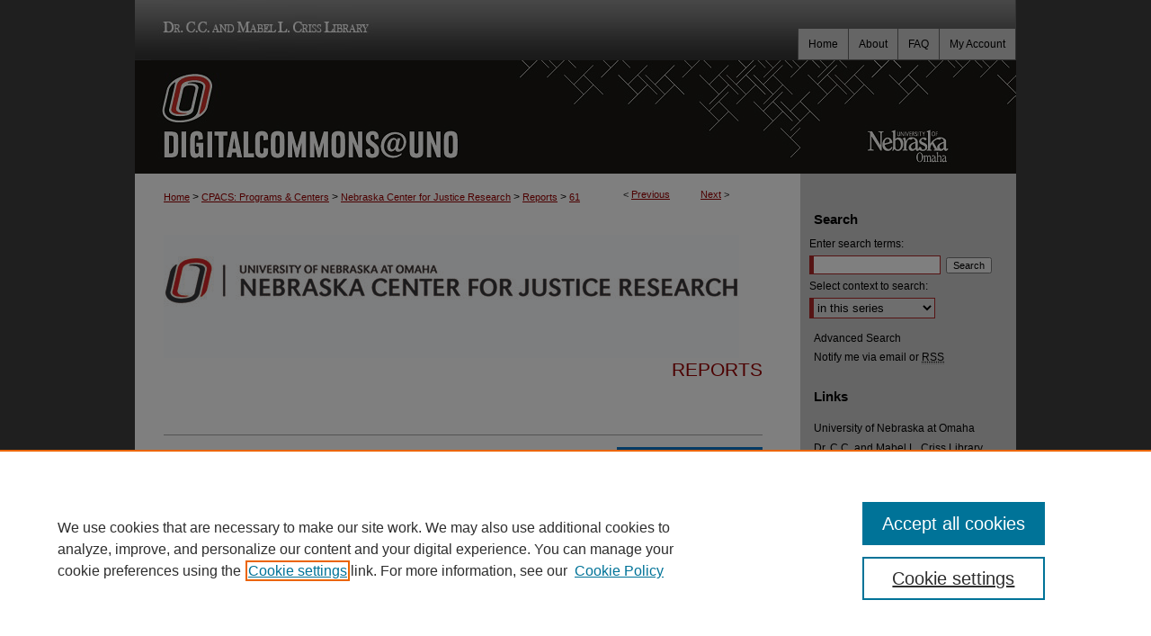

--- FILE ---
content_type: text/html; charset=UTF-8
request_url: https://digitalcommons.unomaha.edu/ncjrreports/61/
body_size: 9381
content:

<!DOCTYPE html>
<html lang="en">
<head><!-- inj yui3-seed: --><script type='text/javascript' src='//cdnjs.cloudflare.com/ajax/libs/yui/3.6.0/yui/yui-min.js'></script><script type='text/javascript' src='//ajax.googleapis.com/ajax/libs/jquery/1.10.2/jquery.min.js'></script><!-- Adobe Analytics --><script type='text/javascript' src='https://assets.adobedtm.com/4a848ae9611a/d0e96722185b/launch-d525bb0064d8.min.js'></script><script type='text/javascript' src=/assets/nr_browser_production.js></script>

<!-- def.1 -->
<meta charset="utf-8">
<meta name="viewport" content="width=device-width">
<title>
"Adult Justice in Nebraska 2017" by Nebraska Center for Justice Research, University of Nebraska at Omaha, Ryan E. Spohn et al.
</title>


<!-- FILE article_meta-tags.inc --><!-- FILE: /srv/sequoia/main/data/assets/site/article_meta-tags.inc -->
<meta itemprop="name" content="Adult Justice in Nebraska 2017">
<meta property="og:title" content="Adult Justice in Nebraska 2017">
<meta name="twitter:title" content="Adult Justice in Nebraska 2017">
<meta property="article:author" content="">
<meta name="author" content="">
<meta property="article:author" content="Ryan E. Spohn">
<meta name="author" content="Ryan E. Spohn">
<meta property="article:author" content="Emily Wright">
<meta name="author" content="Emily Wright">
<meta property="article:author" content="Joselyne Chenane">
<meta name="author" content="Joselyne Chenane">
<meta property="article:author" content="Sara Toto">
<meta name="author" content="Sara Toto">
<meta name="robots" content="noodp, noydir">
<meta name="description" content="From the Director: The Nebraska Center for Justice Research was established in 2014 with a mission to develop and sustain research capacity internal to the State of Nebraska, assist the Legislature in research, evaluation, and policymaking to reduce recidivism, promote the use of evidence-based practices in corrections, and improve public safety. The primary purpose of this report is to provide an overview of recent trends in Nebraska’s adult criminal justice system. Most of the data in this report is presented statewide as well as separated into Nebraska’s twelve judicial districts. Nebraska’s two most metropolitan counties are represented by District 4 (Douglas County) and District 3 (Lancaster County). The classification of the remainder of the state’s 93 counties can be found in the table on page 4. Please contact NCJR for any questions regarding county-level estimates of the data included in this report. The data in this report represent years ranging from 2011 to 2017. The most recent data available to NCJR at the time of report writing is included in each section and trends across years are included when the data is available and informative. The report is organized according to the stages of the process of the criminal justice system: • Environmental context provides an overview of the population and demographic trends in Nebraska • System context provides an overview of law enforcement employment • Offenses provides an overview of crimes reported or known to the police and includes information on the percent of crimes cleared by arrest • Arrests provides an overview of violent and property crime arrests by districts and compares arrests in Nebraska to other states and the national average • County court provides an overview of the distribution of the county court caseload by district • District court provides an overview of the distribution of the district court caseload • Corrections provides data on admissions and correctional populations by factors such as gender, age, race, and correctional institution, as well as population trends and projections provided by NDCS • Adults on Community Supervision includes trends in hearing, admissions, discharges, and revocations for both Parole and Probation • Problem-Solving Courts provides a map of current problem-solving courts, as well as trends describing court participants Our hope is that this report serves as a reference guide for providing a clearer understanding of recent trends in crime and criminal justice activities in the state of Nebraska. This report">
<meta itemprop="description" content="From the Director: The Nebraska Center for Justice Research was established in 2014 with a mission to develop and sustain research capacity internal to the State of Nebraska, assist the Legislature in research, evaluation, and policymaking to reduce recidivism, promote the use of evidence-based practices in corrections, and improve public safety. The primary purpose of this report is to provide an overview of recent trends in Nebraska’s adult criminal justice system. Most of the data in this report is presented statewide as well as separated into Nebraska’s twelve judicial districts. Nebraska’s two most metropolitan counties are represented by District 4 (Douglas County) and District 3 (Lancaster County). The classification of the remainder of the state’s 93 counties can be found in the table on page 4. Please contact NCJR for any questions regarding county-level estimates of the data included in this report. The data in this report represent years ranging from 2011 to 2017. The most recent data available to NCJR at the time of report writing is included in each section and trends across years are included when the data is available and informative. The report is organized according to the stages of the process of the criminal justice system: • Environmental context provides an overview of the population and demographic trends in Nebraska • System context provides an overview of law enforcement employment • Offenses provides an overview of crimes reported or known to the police and includes information on the percent of crimes cleared by arrest • Arrests provides an overview of violent and property crime arrests by districts and compares arrests in Nebraska to other states and the national average • County court provides an overview of the distribution of the county court caseload by district • District court provides an overview of the distribution of the district court caseload • Corrections provides data on admissions and correctional populations by factors such as gender, age, race, and correctional institution, as well as population trends and projections provided by NDCS • Adults on Community Supervision includes trends in hearing, admissions, discharges, and revocations for both Parole and Probation • Problem-Solving Courts provides a map of current problem-solving courts, as well as trends describing court participants Our hope is that this report serves as a reference guide for providing a clearer understanding of recent trends in crime and criminal justice activities in the state of Nebraska. This report">
<meta name="twitter:description" content="From the Director: The Nebraska Center for Justice Research was established in 2014 with a mission to develop and sustain research capacity internal to the State of Nebraska, assist the Legislature in research, evaluation, and policymaking to reduce recidivism, promote the use of evidence-based practices in corrections, and improve public safety. The primary purpose of this report is to provide an overview of recent trends in Nebraska’s adult criminal justice system. Most of the data in this report is presented statewide as well as separated into Nebraska’s twelve judicial districts. Nebraska’s two most metropolitan counties are represented by District 4 (Douglas County) and District 3 (Lancaster County). The classification of the remainder of the state’s 93 counties can be found in the table on page 4. Please contact NCJR for any questions regarding county-level estimates of the data included in this report. The data in this report represent years ranging from 2011 to 2017. The most recent data available to NCJR at the time of report writing is included in each section and trends across years are included when the data is available and informative. The report is organized according to the stages of the process of the criminal justice system: • Environmental context provides an overview of the population and demographic trends in Nebraska • System context provides an overview of law enforcement employment • Offenses provides an overview of crimes reported or known to the police and includes information on the percent of crimes cleared by arrest • Arrests provides an overview of violent and property crime arrests by districts and compares arrests in Nebraska to other states and the national average • County court provides an overview of the distribution of the county court caseload by district • District court provides an overview of the distribution of the district court caseload • Corrections provides data on admissions and correctional populations by factors such as gender, age, race, and correctional institution, as well as population trends and projections provided by NDCS • Adults on Community Supervision includes trends in hearing, admissions, discharges, and revocations for both Parole and Probation • Problem-Solving Courts provides a map of current problem-solving courts, as well as trends describing court participants Our hope is that this report serves as a reference guide for providing a clearer understanding of recent trends in crime and criminal justice activities in the state of Nebraska. This report">
<meta property="og:description" content="From the Director: The Nebraska Center for Justice Research was established in 2014 with a mission to develop and sustain research capacity internal to the State of Nebraska, assist the Legislature in research, evaluation, and policymaking to reduce recidivism, promote the use of evidence-based practices in corrections, and improve public safety. The primary purpose of this report is to provide an overview of recent trends in Nebraska’s adult criminal justice system. Most of the data in this report is presented statewide as well as separated into Nebraska’s twelve judicial districts. Nebraska’s two most metropolitan counties are represented by District 4 (Douglas County) and District 3 (Lancaster County). The classification of the remainder of the state’s 93 counties can be found in the table on page 4. Please contact NCJR for any questions regarding county-level estimates of the data included in this report. The data in this report represent years ranging from 2011 to 2017. The most recent data available to NCJR at the time of report writing is included in each section and trends across years are included when the data is available and informative. The report is organized according to the stages of the process of the criminal justice system: • Environmental context provides an overview of the population and demographic trends in Nebraska • System context provides an overview of law enforcement employment • Offenses provides an overview of crimes reported or known to the police and includes information on the percent of crimes cleared by arrest • Arrests provides an overview of violent and property crime arrests by districts and compares arrests in Nebraska to other states and the national average • County court provides an overview of the distribution of the county court caseload by district • District court provides an overview of the distribution of the district court caseload • Corrections provides data on admissions and correctional populations by factors such as gender, age, race, and correctional institution, as well as population trends and projections provided by NDCS • Adults on Community Supervision includes trends in hearing, admissions, discharges, and revocations for both Parole and Probation • Problem-Solving Courts provides a map of current problem-solving courts, as well as trends describing court participants Our hope is that this report serves as a reference guide for providing a clearer understanding of recent trends in crime and criminal justice activities in the state of Nebraska. This report">
<meta name="bepress_citation_series_title" content="Reports">
<meta name="bepress_citation_author" content="Nebraska Center for Justice Research, University of Nebraska at Omaha">
<meta name="bepress_citation_author" content="Spohn, Ryan E.">
<meta name="bepress_citation_author_institution" content="University of Nebraska at Omaha">
<meta name="bepress_citation_author" content="Wright, Emily">
<meta name="bepress_citation_author_institution" content="University of Nebraska at Omaha">
<meta name="bepress_citation_author" content="Chenane, Joselyne">
<meta name="bepress_citation_author_institution" content="University of Nebraska at Omaha">
<meta name="bepress_citation_author" content="Toto, Sara">
<meta name="bepress_citation_author_institution" content="University of Nebraska at Omaha">
<meta name="bepress_citation_title" content="Adult Justice in Nebraska 2017">
<meta name="bepress_citation_date" content="2017">
<!-- FILE: /srv/sequoia/main/data/assets/site/ir_download_link.inc -->
<!-- FILE: /srv/sequoia/main/data/assets/site/article_meta-tags.inc (cont) -->
<meta name="bepress_citation_pdf_url" content="https://digitalcommons.unomaha.edu/cgi/viewcontent.cgi?article=1062&amp;context=ncjrreports">
<meta name="bepress_citation_abstract_html_url" content="https://digitalcommons.unomaha.edu/ncjrreports/61">
<meta name="bepress_citation_online_date" content="2023/5/31">
<meta name="viewport" content="width=device-width">
<!-- Additional Twitter data -->
<meta name="twitter:card" content="summary">
<!-- Additional Open Graph data -->
<meta property="og:type" content="article">
<meta property="og:url" content="https://digitalcommons.unomaha.edu/ncjrreports/61">
<meta property="og:site_name" content="DigitalCommons@UNO">




<!-- FILE: article_meta-tags.inc (cont) -->
<meta name="bepress_is_article_cover_page" content="1">


<!-- sh.1 -->
<link rel="stylesheet" href="/ir-style.css" type="text/css" media="screen">
<link rel="stylesheet" href="/ir-custom.css" type="text/css" media="screen">
<link rel="stylesheet" href="../ir-custom.css" type="text/css" media="screen">
<link rel="stylesheet" href="/ir-local.css" type="text/css" media="screen">
<link rel="stylesheet" href="../ir-local.css" type="text/css" media="screen">
<link rel="stylesheet" href="/ir-print.css" type="text/css" media="print">
<link type="text/css" rel="stylesheet" href="/assets/floatbox/floatbox.css">
<link rel="alternate" type="application/rss+xml" title="Site Feed" href="/recent.rss">
<link rel="shortcut icon" href="/favicon.ico" type="image/x-icon">
<!--[if IE]>
<link rel="stylesheet" href="/ir-ie.css" type="text/css" media="screen">
<![endif]-->

<!-- JS  -->
<script type="text/javascript" src="/assets/jsUtilities.js"></script>
<script type="text/javascript" src="/assets/footnoteLinks.js"></script>
<script type="text/javascript" src="/assets/scripts/yui-init.pack.js"></script>
<script type="text/javascript" src="/assets/scripts/bepress-init.debug.js"></script>
<script type="text/javascript" src="/assets/scripts/JumpListYUI.pack.js"></script>

<!-- end sh.1 -->




<script type="text/javascript">var pageData = {"page":{"environment":"prod","productName":"bpdg","language":"en","name":"ir_series:article","businessUnit":"els:rp:st"},"visitor":{}};</script>

</head>
<body id="geo-series">
<!-- FILE /srv/sequoia/main/data/digitalcommons.unomaha.edu/assets/header.pregen --><!-- This is the mobile navbar file. Do not delete or move from the top of header.pregen -->
<!-- FILE: /srv/sequoia/main/data/assets/site/mobile_nav.inc --><!--[if !IE]>-->
<script src="/assets/scripts/dc-mobile/dc-responsive-nav.js"></script>

<header id="mobile-nav" class="nav-down device-fixed-height" style="visibility: hidden;">
  
  
  <nav class="nav-collapse">
    <ul>
      <li class="menu-item active device-fixed-width"><a href="https://digitalcommons.unomaha.edu" title="Home" data-scroll >Home</a></li>
      <li class="menu-item device-fixed-width"><a href="https://digitalcommons.unomaha.edu/do/search/advanced/" title="Search" data-scroll ><i class="icon-search"></i> Search</a></li>
      <li class="menu-item device-fixed-width"><a href="https://digitalcommons.unomaha.edu/communities.html" title="Browse" data-scroll >Browse Collections</a></li>
      <li class="menu-item device-fixed-width"><a href="/cgi/myaccount.cgi?context=ncjrreports" title="My Account" data-scroll >My Account</a></li>
      <li class="menu-item device-fixed-width"><a href="https://digitalcommons.unomaha.edu/about.html" title="About" data-scroll >About</a></li>
      <li class="menu-item device-fixed-width"><a href="https://network.bepress.com" title="Digital Commons Network" data-scroll ><img width="16" height="16" alt="DC Network" style="vertical-align:top;" src="/assets/md5images/8e240588cf8cd3a028768d4294acd7d3.png"> Digital Commons Network™</a></li>
    </ul>
  </nav>
</header>

<script src="/assets/scripts/dc-mobile/dc-mobile-nav.js"></script>
<!--<![endif]-->
<!-- FILE: /srv/sequoia/main/data/digitalcommons.unomaha.edu/assets/header.pregen (cont) -->
<div id="unomaha">
<div id="container"><a href="#main" class="skiplink" accesskey="2" >Skip to main content</a>



<div id="header">
<div id="subheader">
<!-- FILE: /srv/sequoia/main/data/digitalcommons.unomaha.edu/assets/ir_navigation.inc --><div id="criss-library"><a href="http://library.unomaha.edu/" title="Dr. C.C. and Mabel L. Criss Library" >Dr. C.C. and Mabel L. Criss Library</a></div>


<div id="tabs"><ul><li id="tabfour"><a href="https://digitalcommons.unomaha.edu/cgi/myaccount.cgi?context=ncjrreports" title="My Account" ><span>My Account</span></a></li><li id="tabthree"><a href="https://digitalcommons.unomaha.edu/faq.html" title="FAQ" ><span>FAQ</span></a></li><li id="tabtwo"><a href="https://digitalcommons.unomaha.edu/about.html" title="About" ><span>About</span></a></li><li id="tabone"><a href="https://digitalcommons.unomaha.edu" title="Home" ><span>Home</span></a></li></ul></div>

<!-- FILE: /srv/sequoia/main/data/digitalcommons.unomaha.edu/assets/header.pregen (cont) -->
</div>
<!-- FILE: /srv/sequoia/main/data/assets/site/ir_logo.inc -->




	<div id="logo">
		<a href="http://www.unomaha.edu/" title="University of Nebraska at Omaha" >
			<img width="240" height="126" alt="DigitalCommons@UNO" border="0" src="/assets/md5images/10218a13bc4846a0e08e9e2e0979765e.gif">
		</a>
	</div>








<!-- FILE: /srv/sequoia/main/data/digitalcommons.unomaha.edu/assets/header.pregen (cont) -->
<div id="pagetitle">

<h1><a href="https://digitalcommons.unomaha.edu" title="DigitalCommons@UNO" >DigitalCommons@UNO</a></h1>
</div>
</div>

<div id="wrapper">
<div id="content">
<div id="main" class="text">
<script type="text/javascript" src="/assets/floatbox/floatbox.js"></script>  
<!-- FILE: /srv/sequoia/main/data/assets/site/article_pager.inc -->

<div id="breadcrumb"><ul id="pager">

                
                 
<li>&lt; <a href="https://digitalcommons.unomaha.edu/ncjrreports/65" class="ignore" >Previous</a></li>
        
        
        

                
                 
<li><a href="https://digitalcommons.unomaha.edu/ncjrreports/72" class="ignore" >Next</a> &gt;</li>
        
        
        
<li>&nbsp;</li></ul><div class="crumbs"><!-- FILE: /srv/sequoia/main/data/assets/site/ir_breadcrumb.inc -->

<div class="crumbs" role="navigation" aria-label="Breadcrumb">
	<p>
	
	
			<a href="https://digitalcommons.unomaha.edu" class="ignore" >Home</a>
	
	
	
	
	
	
	
	
	
	
	 <span aria-hidden="true">&gt;</span> 
		<a href="https://digitalcommons.unomaha.edu/collegepacsprogramscenters" class="ignore" >CPACS: Programs & Centers</a>
	
	
	
	
	
	
	 <span aria-hidden="true">&gt;</span> 
		<a href="https://digitalcommons.unomaha.edu/ncjr" class="ignore" >Nebraska Center for Justice Research</a>
	
	
	
	
	
	
	 <span aria-hidden="true">&gt;</span> 
		<a href="https://digitalcommons.unomaha.edu/ncjrreports" class="ignore" >Reports</a>
	
	
	
	
	
	 <span aria-hidden="true">&gt;</span> 
		<a href="https://digitalcommons.unomaha.edu/ncjrreports/61" class="ignore" aria-current="page" >61</a>
	
	
	
	</p>
</div>


<!-- FILE: /srv/sequoia/main/data/assets/site/article_pager.inc (cont) --></div>
</div>
<!-- FILE: /srv/sequoia/main/data/assets/site/ir_series/article/index.html (cont) -->
<!-- FILE: /srv/sequoia/main/data/assets/site/ir_series/article/article_info.inc --><!-- FILE: /srv/sequoia/main/data/assets/site/openurl.inc -->

























<!-- FILE: /srv/sequoia/main/data/assets/site/ir_series/article/article_info.inc (cont) -->
<!-- FILE: /srv/sequoia/main/data/assets/site/ir_download_link.inc -->









	
	
	
    
    
    
	
		
		
		
	
	
	
	
	
	

<!-- FILE: /srv/sequoia/main/data/assets/site/ir_series/article/article_info.inc (cont) -->
<!-- FILE: /srv/sequoia/main/data/assets/site/ir_series/article/ir_article_header.inc -->


<div id="series-header">
<!-- FILE: /srv/sequoia/main/data/assets/site/ir_series/ir_series_logo.inc -->



 






	
	
	
	
	
		
			<div id="community-logo">
				
				
					
					
						<img alt="Nebraska Center for Justice Research" style="height:auto;width:px;" class="ignore" width='640' height='137' src="../../assets/md5images/8133aeb4d1a2dc54845139c52c94958f.jpg">
					
				
			</div>
		
	
	
<!-- FILE: /srv/sequoia/main/data/assets/site/ir_series/article/ir_article_header.inc (cont) --><h2 id="series-title"><a href="https://digitalcommons.unomaha.edu/ncjrreports" >Reports</a></h2></div>
<div style="clear: both">&nbsp;</div>

<div id="sub">
<div id="alpha">
<!-- FILE: /srv/sequoia/main/data/assets/site/ir_series/article/article_info.inc (cont) --><div id='title' class='element'>
<h1><a href='https://digitalcommons.unomaha.edu/cgi/viewcontent.cgi?article=1062&amp;context=ncjrreports'>Adult Justice in Nebraska 2017</a></h1>
</div>
<div class='clear'></div>
<div id='authors' class='element'>
<h2 class='visually-hidden'>Authors</h2>
<p class="author"><a href='https://digitalcommons.unomaha.edu/do/search/?q=corporate_author%3A%22Nebraska%20Center%20for%20Justice%20Research%2C%20University%20of%20Nebraska%20at%20Omaha%22&start=0&context=1823872'><strong>Nebraska Center for Justice Research, University of Nebraska at Omaha</strong></a><br />
<a href='https://digitalcommons.unomaha.edu/do/search/?q=%28author%3A%22Ryan%20E.%20Spohn%22%20AND%20-bp_author_id%3A%5B%2A%20TO%20%2A%5D%29%20OR%20bp_author_id%3A%28%22ec78154e-5ea7-4c94-a63f-e866870cb23c%22%29&start=0&context=1823872'><strong>Ryan E. Spohn</strong>, <em>University of Nebraska at Omaha</em></a><a rel="nofollow" href="https://network.bepress.com/api/follow/subscribe?user=YzNlNzIxZTFlYWQwYjM1OA%3D%3D&amp;institution=M2MwNjBiOWQ0MjljYjJmNQ%3D%3D&amp;format=html" data-follow-set="user:YzNlNzIxZTFlYWQwYjM1OA== institution:M2MwNjBiOWQ0MjljYjJmNQ==" title="Follow Ryan E. Spohn" class="btn followable">Follow</a><br />
<a href='https://digitalcommons.unomaha.edu/do/search/?q=%28author%3A%22Emily%20Wright%22%20AND%20-bp_author_id%3A%5B%2A%20TO%20%2A%5D%29%20OR%20bp_author_id%3A%28%22bf18c1ae-930e-4e50-af03-55861b6cd10c%22%20OR%20%22f78fad8b-f32a-403e-80dc-6941b2651891%22%29&start=0&context=1823872'><strong>Emily Wright</strong>, <em>University of Nebraska at Omaha</em></a><a rel="nofollow" href="https://network.bepress.com/api/follow/subscribe?user=OTkzNWMxNDk3MGVmYzlkYw%3D%3D&amp;institution=M2MwNjBiOWQ0MjljYjJmNQ%3D%3D&amp;format=html" data-follow-set="user:OTkzNWMxNDk3MGVmYzlkYw== institution:M2MwNjBiOWQ0MjljYjJmNQ==" title="Follow Emily Wright" class="btn followable">Follow</a><br />
<a href='https://digitalcommons.unomaha.edu/do/search/?q=%28author%3A%22Joselyne%20Chenane%22%20AND%20-bp_author_id%3A%5B%2A%20TO%20%2A%5D%29%20OR%20bp_author_id%3A%28%2255a9cbd8-0dec-4355-bbe8-de9e8cef722c%22%29&start=0&context=1823872'><strong>Joselyne Chenane</strong>, <em>University of Nebraska at Omaha</em></a><a rel="nofollow" href="https://network.bepress.com/api/follow/subscribe?user=ZTdlOTljZjIxMDM4ZGQ5Mg%3D%3D&amp;institution=M2MwNjBiOWQ0MjljYjJmNQ%3D%3D&amp;format=html" data-follow-set="user:ZTdlOTljZjIxMDM4ZGQ5Mg== institution:M2MwNjBiOWQ0MjljYjJmNQ==" title="Follow Joselyne Chenane" class="btn followable">Follow</a><br />
<a href='https://digitalcommons.unomaha.edu/do/search/?q=author%3A%22Sara%20Toto%22&start=0&context=1823872'><strong>Sara Toto</strong>, <em>University of Nebraska at Omaha</em></a><br />
</p></div>
<div class='clear'></div>
<div id='document_type' class='element'>
<h2 class='field-heading'>Document Type</h2>
<p>Report</p>
</div>
<div class='clear'></div>
<div id='publication_date' class='element'>
<h2 class='field-heading'>Publication Date</h2>
<p>2017</p>
</div>
<div class='clear'></div>
<div id='abstract' class='element'>
<h2 class='field-heading'>Abstract</h2>
<p>From the Director: The Nebraska Center for Justice Research was established in 2014 with a mission to develop and sustain research capacity internal to the State of Nebraska, assist the Legislature in research, evaluation, and policymaking to reduce recidivism, promote the use of evidence-based practices in corrections, and improve public safety. The primary purpose of this report is to provide an overview of recent trends in Nebraska’s adult criminal justice system. Most of the data in this report is presented statewide as well as separated into Nebraska’s twelve judicial districts. Nebraska’s two most metropolitan counties are represented by District 4 (Douglas County) and District 3 (Lancaster County). The classification of the remainder of the state’s 93 counties can be found in the table on page 4. Please contact NCJR for any questions regarding county-level estimates of the data included in this report. The data in this report represent years ranging from 2011 to 2017. The most recent data available to NCJR at the time of report writing is included in each section and trends across years are included when the data is available and informative. The report is organized according to the stages of the process of the criminal justice system: • Environmental context provides an overview of the population and demographic trends in Nebraska • System context provides an overview of law enforcement employment • Offenses provides an overview of crimes reported or known to the police and includes information on the percent of crimes cleared by arrest • Arrests provides an overview of violent and property crime arrests by districts and compares arrests in Nebraska to other states and the national average • County court provides an overview of the distribution of the county court caseload by district • District court provides an overview of the distribution of the district court caseload • Corrections provides data on admissions and correctional populations by factors such as gender, age, race, and correctional institution, as well as population trends and projections provided by NDCS • Adults on Community Supervision includes trends in hearing, admissions, discharges, and revocations for both Parole and Probation • Problem-Solving Courts provides a map of current problem-solving courts, as well as trends describing court participants Our hope is that this report serves as a reference guide for providing a clearer understanding of recent trends in crime and criminal justice activities in the state of Nebraska. This report was made possible by the financial support provided to the Nebraska Center for Justice Research by LB 907. Questions, suggestions, and comments should be directed to Dr. Ryan Spohn, Director, at rspohn@unomaha.edu. Thank you for your hard work in sustaining and improving criminal justice in Nebraska.</p>
</div>
<div class='clear'></div>
<div id='recommended_citation' class='element'>
<h2 class='field-heading'>Recommended Citation</h2>
<!-- FILE: /srv/sequoia/main/data/assets/site/ir_series/ir_citation.inc --><p>
    Nebraska Center for Justice Research, University of Nebraska at Omaha; Spohn, Ryan E.; Wright, Emily; Chenane, Joselyne; and Toto, Sara, "Adult Justice in Nebraska 2017" (2017). <em>Reports</em>.  61.
    <br>
    
    
        https://digitalcommons.unomaha.edu/ncjrreports/61
    
</p>
<!-- FILE: /srv/sequoia/main/data/assets/site/ir_series/article/article_info.inc (cont) --></div>
<div class='clear'></div>
</div>
    </div>
    <div id='beta_7-3'>
<!-- FILE: /srv/sequoia/main/data/assets/site/info_box_7_3.inc --><!-- FILE: /srv/sequoia/main/data/assets/site/openurl.inc -->

























<!-- FILE: /srv/sequoia/main/data/assets/site/info_box_7_3.inc (cont) -->
<!-- FILE: /srv/sequoia/main/data/assets/site/ir_download_link.inc -->









	
	
	
    
    
    
	
		
		
		
	
	
	
	
	
	

<!-- FILE: /srv/sequoia/main/data/assets/site/info_box_7_3.inc (cont) -->


	<!-- FILE: /srv/sequoia/main/data/assets/site/info_box_download_button.inc --><div class="aside download-button">
      <a id="pdf" class="btn" href="https://digitalcommons.unomaha.edu/cgi/viewcontent.cgi?article=1062&amp;context=ncjrreports" title="PDF (1.5&nbsp;MB) opens in new window" target="_blank" > 
    	<i class="icon-download-alt" aria-hidden="true"></i>
        Download
      </a>
</div>


<!-- FILE: /srv/sequoia/main/data/assets/site/info_box_7_3.inc (cont) -->
	<!-- FILE: /srv/sequoia/main/data/assets/site/info_box_embargo.inc -->
<!-- FILE: /srv/sequoia/main/data/assets/site/info_box_7_3.inc (cont) -->

<!-- FILE: /srv/sequoia/main/data/digitalcommons.unomaha.edu/assets/info_box_custom_upper.inc -->

<!-- begin CUSTOM-618 -->
<div class="aside">
<p>
</p>
</div>
<!-- end CUSTOM-618  --><!-- FILE: /srv/sequoia/main/data/assets/site/info_box_7_3.inc (cont) -->
<!-- FILE: /srv/sequoia/main/data/assets/site/info_box_openurl.inc -->
<!-- FILE: /srv/sequoia/main/data/assets/site/info_box_7_3.inc (cont) -->

<!-- FILE: /srv/sequoia/main/data/assets/site/info_box_article_metrics.inc -->






<div id="article-stats" class="aside hidden">

    <p class="article-downloads-wrapper hidden"><span id="article-downloads"></span> DOWNLOADS</p>
    <p class="article-stats-date hidden">Since May 31, 2023</p>

    <p class="article-plum-metrics">
        <a href="https://plu.mx/plum/a/?repo_url=https://digitalcommons.unomaha.edu/ncjrreports/61" class="plumx-plum-print-popup plum-bigben-theme" data-badge="true" data-hide-when-empty="true" ></a>
    </p>
</div>
<script type="text/javascript" src="//cdn.plu.mx/widget-popup.js"></script>





<!-- Article Download Counts -->
<script type="text/javascript" src="/assets/scripts/article-downloads.pack.js"></script>
<script type="text/javascript">
    insertDownloads(35671940);
</script>


<!-- Add border to Plum badge & download counts when visible -->
<script>
// bind to event when PlumX widget loads
jQuery('body').bind('plum:widget-load', function(e){
// if Plum badge is visible
  if (jQuery('.PlumX-Popup').length) {
// remove 'hidden' class
  jQuery('#article-stats').removeClass('hidden');
  jQuery('.article-stats-date').addClass('plum-border');
  }
});
// bind to event when page loads
jQuery(window).bind('load',function(e){
// if DC downloads are visible
  if (jQuery('#article-downloads').text().length > 0) {
// add border to aside
  jQuery('#article-stats').removeClass('hidden');
  }
});
</script>



<!-- Adobe Analytics: Download Click Tracker -->
<script>

$(function() {

  // Download button click event tracker for PDFs
  $(".aside.download-button").on("click", "a#pdf", function(event) {
    pageDataTracker.trackEvent('navigationClick', {
      link: {
          location: 'aside download-button',
          name: 'pdf'
      }
    });
  });

  // Download button click event tracker for native files
  $(".aside.download-button").on("click", "a#native", function(event) {
    pageDataTracker.trackEvent('navigationClick', {
        link: {
            location: 'aside download-button',
            name: 'native'
        }
     });
  });

});

</script>
<!-- FILE: /srv/sequoia/main/data/assets/site/info_box_7_3.inc (cont) -->



	<!-- FILE: /srv/sequoia/main/data/assets/site/info_box_disciplines.inc -->




	





	<div id="beta-disciplines" class="aside">
		<h4>Included in</h4>
	<p>
		
				
					<a href="https://network.bepress.com/hgg/discipline/367" title="Criminology and Criminal Justice Commons" >Criminology and Criminal Justice Commons</a>
				
				
			
		
	</p>
	</div>



<!-- FILE: /srv/sequoia/main/data/assets/site/info_box_7_3.inc (cont) -->

<!-- FILE: /srv/sequoia/main/data/assets/site/bookmark_widget.inc -->

<div id="share" class="aside">
<h2>Share</h2>
	
	<div class="a2a_kit a2a_kit_size_24 a2a_default_style">
    	<a class="a2a_button_facebook"></a>
    	<a class="a2a_button_linkedin"></a>
		<a class="a2a_button_whatsapp"></a>
		<a class="a2a_button_email"></a>
    	<a class="a2a_dd"></a>
    	<script async src="https://static.addtoany.com/menu/page.js"></script>
	</div>
</div>

<!-- FILE: /srv/sequoia/main/data/assets/site/info_box_7_3.inc (cont) -->
<!-- FILE: /srv/sequoia/main/data/assets/site/info_box_geolocate.inc --><!-- FILE: /srv/sequoia/main/data/assets/site/ir_geolocate_enabled_and_displayed.inc -->

<!-- FILE: /srv/sequoia/main/data/assets/site/info_box_geolocate.inc (cont) -->

<!-- FILE: /srv/sequoia/main/data/assets/site/info_box_7_3.inc (cont) -->

	<!-- FILE: /srv/sequoia/main/data/assets/site/zotero_coins.inc -->

<span class="Z3988" title="ctx_ver=Z39.88-2004&amp;rft_val_fmt=info%3Aofi%2Ffmt%3Akev%3Amtx%3Ajournal&amp;rft_id=https%3A%2F%2Fdigitalcommons.unomaha.edu%2Fncjrreports%2F61&amp;rft.atitle=Adult%20Justice%20in%20Nebraska%202017&amp;rft.aucorp=Nebraska%20Center%20for%20Justice%20Research%2C%20University%20of%20Nebraska%20at%20Omaha&amp;rft.au=Ryan%20Spohn&amp;rft.au=Emily%20Wright&amp;rft.au=Joselyne%20Chenane&amp;rft.au=Sara%20Toto&amp;rft.jtitle=Reports&amp;rft.date=2017-01-01">COinS</span>
<!-- FILE: /srv/sequoia/main/data/assets/site/info_box_7_3.inc (cont) -->

<!-- FILE: /srv/sequoia/main/data/assets/site/info_box_custom_lower.inc -->
<!-- FILE: /srv/sequoia/main/data/assets/site/info_box_7_3.inc (cont) -->
<!-- FILE: /srv/sequoia/main/data/assets/site/ir_series/article/article_info.inc (cont) --></div>

<div class='clear'>&nbsp;</div>
<!-- FILE: /srv/sequoia/main/data/digitalcommons.unomaha.edu/assets/ir_series/article/ir_article_custom_fields.inc -->



<!-- FILE: /srv/sequoia/main/data/assets/site/ir_series/article/article_info.inc (cont) -->

	<!-- FILE: /srv/sequoia/main/data/assets/site/ir_display_pdf.inc -->





<div class='clear'>&nbsp;</div>
<div id="display-pdf">
   <object type='application/pdf' data='https://digitalcommons.unomaha.edu/cgi/viewcontent.cgi?article=1062&amp;context=ncjrreports#toolbar=0&amp;navpanes=0&amp;scrollbar=1' width='660' height='460'>
      <div id="message">
<p>To view the content in your browser, please <a href="https://get.adobe.com/reader/" title="Adobe - Adobe Reader download" >download Adobe Reader</a> or, alternately, <br>
you may <a href="https://digitalcommons.unomaha.edu/cgi/viewcontent.cgi?article=1062&amp;context=ncjrreports" >Download</a> the file to your hard drive.</p>

 <p> NOTE: The latest versions of Adobe Reader do not support viewing <acronym title="Portable Document Format">PDF</acronym> files within Firefox on Mac OS and if you are using a modern (Intel) Mac, there is no official plugin for viewing <acronym title="Portable Document Format">PDF</acronym> files within the browser window.  </p>
   </object>
</div>
<div class='clear'>&nbsp;</div>




<!-- FILE: /srv/sequoia/main/data/assets/site/ir_series/article/article_info.inc (cont) -->

<!-- FILE: /srv/sequoia/main/data/assets/site/ir_series/article/index.html (cont) -->
<!-- FILE /srv/sequoia/main/data/assets/site/footer.pregen --></div>
	<div class="verticalalign">&nbsp;</div>
	<div class="clear">&nbsp;</div>

</div>

	<div id="sidebar" role="complementary">
	<!-- FILE: /srv/sequoia/main/data/assets/site/ir_sidebar_7_8.inc -->

	<!-- FILE: /srv/sequoia/main/data/assets/site/ir_sidebar_sort_sba.inc --><!-- FILE: /srv/sequoia/main/data/assets/site/ir_sidebar_custom_upper_7_8.inc -->

<!-- FILE: /srv/sequoia/main/data/assets/site/ir_sidebar_sort_sba.inc (cont) -->
<!-- FILE: /srv/sequoia/main/data/assets/site/ir_sidebar_search_7_8.inc --><h2>Search</h2>


	
<form method='get' action='https://digitalcommons.unomaha.edu/do/search/' id="sidebar-search">
	<label for="search" accesskey="4">
		Enter search terms:
	</label>
		<div>
			<span class="border">
				<input type="text" name='q' class="search" id="search">
			</span> 
			<input type="submit" value="Search" class="searchbutton" style="font-size:11px;">
		</div>
	<label for="context">
		Select context to search:
	</label> 
		<div>
			<span class="border">
				<select name="fq" id="context">
					
					
						<option value='virtual_ancestor_link:"https://digitalcommons.unomaha.edu/ncjrreports"'>in this series</option>
					
					
					
					<option value='virtual_ancestor_link:"https://digitalcommons.unomaha.edu"'>in this repository</option>
					<option value='virtual_ancestor_link:"http:/"'>across all repositories</option>
				</select>
			</span>
		</div>
</form>

<p class="advanced">
	
	
		<a href="https://digitalcommons.unomaha.edu/do/search/advanced/?fq=virtual_ancestor_link:%22https://digitalcommons.unomaha.edu/ncjrreports%22" >
			Advanced Search
		</a>
	
</p>
<!-- FILE: /srv/sequoia/main/data/assets/site/ir_sidebar_sort_sba.inc (cont) -->
<!-- FILE: /srv/sequoia/main/data/assets/site/ir_sidebar_notify_7_8.inc -->


	<ul id="side-notify">
		<li class="notify">
			<a href="https://digitalcommons.unomaha.edu/ncjrreports/announcements.html" title="Email or RSS Notifications" >
				Notify me via email or <acronym title="Really Simple Syndication">RSS</acronym>
			</a>
		</li>
	</ul>



<!-- FILE: /srv/sequoia/main/data/assets/site/urc_badge.inc -->






<!-- FILE: /srv/sequoia/main/data/assets/site/ir_sidebar_notify_7_8.inc (cont) -->

<!-- FILE: /srv/sequoia/main/data/assets/site/ir_sidebar_sort_sba.inc (cont) -->
<!-- FILE: /srv/sequoia/main/data/digitalcommons.unomaha.edu/assets/ir_sidebar_custom_middle_7_8.inc --><div id="sb-custom-middle">
	<h2 class="sb-custom-title">Links</h2>
		<ul class="sb-custom-ul">
			
			<li class="sb-custom-li">
				<a href="http://www.unomaha.edu/" >
					University of Nebraska at Omaha
				</a>
			</li>
			<li class="sb-custom-li">
				<a href="http://library.unomaha.edu/" >
					Dr. C.C. and Mabel L. Criss Library
				</a>
			</li>
			
		
		</ul>
</div>

<!-- FILE: /srv/sequoia/main/data/assets/site/ir_sidebar_sort_sba.inc (cont) -->
<!-- FILE: /srv/sequoia/main/data/assets/site/ir_sidebar_browse.inc --><h2>Browse</h2>
<ul id="side-browse">


<li class="collections"><a href="https://digitalcommons.unomaha.edu/communities.html" title="Browse by Collections" >Collections</a></li>
<li class="discipline-browser"><a href="https://digitalcommons.unomaha.edu/do/discipline_browser/disciplines" title="Browse by Disciplines" >Disciplines</a></li>
<li class="author"><a href="https://digitalcommons.unomaha.edu/authors.html" title="Browse by Author" >Authors</a></li>


</ul>
<!-- FILE: /srv/sequoia/main/data/assets/site/ir_sidebar_sort_sba.inc (cont) -->
<!-- FILE: /srv/sequoia/main/data/digitalcommons.unomaha.edu/assets/ir_sidebar_author_7_8.inc --><h2>Author Corner</h2>






	<ul id="side-author">
		<li class="faq">
			<a href="https://digitalcommons.unomaha.edu/faq.html" title="Author FAQ" >
				Author FAQ
			</a>
		</li>
		
		
			
	
	</ul>


<!-- FILE: /srv/sequoia/main/data/assets/site/ir_sidebar_sort_sba.inc (cont) -->
<!-- FILE: /srv/sequoia/main/data/assets/site/ir_sidebar_custom_lower_7_8.inc --><!-- FILE: /srv/sequoia/main/data/assets/site/ir_sidebar_homepage_links_7_8.inc -->

<h2>Links</h2>
	<ul id="homepage-links">
		<li class="sb-homepage">
			
				<a href="http://www.unomaha.edu/college-of-public-affairs-and-community-service/nebraska-center-for-justice-research/index.php" title="ncjr Home Page" >
						Nebraska Center for Justice Research Page
				</a>
			
			
			
		</li>
	</ul>
<!-- FILE: /srv/sequoia/main/data/assets/site/ir_sidebar_custom_lower_7_8.inc (cont) -->
	



<!-- FILE: /srv/sequoia/main/data/assets/site/ir_sidebar_sort_sba.inc (cont) -->
<!-- FILE: /srv/sequoia/main/data/assets/site/ir_sidebar_sw_links_7_8.inc -->

	
		
	


	<!-- FILE: /srv/sequoia/main/data/assets/site/ir_sidebar_sort_sba.inc (cont) -->

<!-- FILE: /srv/sequoia/main/data/assets/site/ir_sidebar_geolocate.inc --><!-- FILE: /srv/sequoia/main/data/assets/site/ir_geolocate_enabled_and_displayed.inc -->

<!-- FILE: /srv/sequoia/main/data/assets/site/ir_sidebar_geolocate.inc (cont) -->

<!-- FILE: /srv/sequoia/main/data/assets/site/ir_sidebar_sort_sba.inc (cont) -->
<!-- FILE: /srv/sequoia/main/data/assets/site/ir_sidebar_custom_lowest_7_8.inc -->


<!-- FILE: /srv/sequoia/main/data/assets/site/ir_sidebar_sort_sba.inc (cont) -->
<!-- FILE: /srv/sequoia/main/data/assets/site/ir_sidebar_7_8.inc (cont) -->

		



<!-- FILE: /srv/sequoia/main/data/assets/site/footer.pregen (cont) -->
	<div class="verticalalign">&nbsp;</div>
	</div>

</div>

<!-- FILE: /srv/sequoia/main/data/assets/site/ir_footer_content.inc --><div id="footer" role="contentinfo">
	
	
	<!-- FILE: /srv/sequoia/main/data/assets/site/ir_bepress_logo.inc --><div id="bepress">

<a href="https://www.elsevier.com/solutions/digital-commons" title="Elsevier - Digital Commons" >
	<em>Elsevier - Digital Commons</em>
</a>

</div>
<!-- FILE: /srv/sequoia/main/data/assets/site/ir_footer_content.inc (cont) -->
	<p>
		<a href="https://digitalcommons.unomaha.edu" title="Home page" accesskey="1" >Home</a> | 
		<a href="https://digitalcommons.unomaha.edu/about.html" title="About" >About</a> | 
		<a href="https://digitalcommons.unomaha.edu/faq.html" title="FAQ" >FAQ</a> | 
		<a href="/cgi/myaccount.cgi?context=ncjrreports" title="My Account Page" accesskey="3" >My Account</a> | 
		<a href="https://digitalcommons.unomaha.edu/accessibility.html" title="Accessibility Statement" accesskey="0" >Accessibility Statement</a>
	</p>
	<p>
	
	
		<a class="secondary-link" href="https://www.elsevier.com/legal/privacy-policy" title="Privacy Policy" >Privacy</a>
	
		<a class="secondary-link" href="https://www.elsevier.com/legal/elsevier-website-terms-and-conditions" title="Copyright Policy" >Copyright</a>	
	</p> 
	
</div>

<!-- FILE: /srv/sequoia/main/data/assets/site/footer.pregen (cont) -->

</div>
</div>

<!-- FILE: /srv/sequoia/main/data/digitalcommons.unomaha.edu/assets/ir_analytics.inc --><!-- Google tag (gtag.js) --> 
<script async src="https://www.googletagmanager.com/gtag/js?id=G-W8G28CV3DT">
</script> 
<script> 
window.dataLayer = window.dataLayer || []; 
function gtag(){dataLayer.push(arguments);} 
gtag('js', new Date()); 
gtag('config', 'G-W8G28CV3DT'); 
</script><!-- FILE: /srv/sequoia/main/data/assets/site/footer.pregen (cont) -->

<script type='text/javascript' src='/assets/scripts/bpbootstrap-20160726.pack.js'></script><script type='text/javascript'>BPBootstrap.init({appendCookie:''})</script></body></html>
